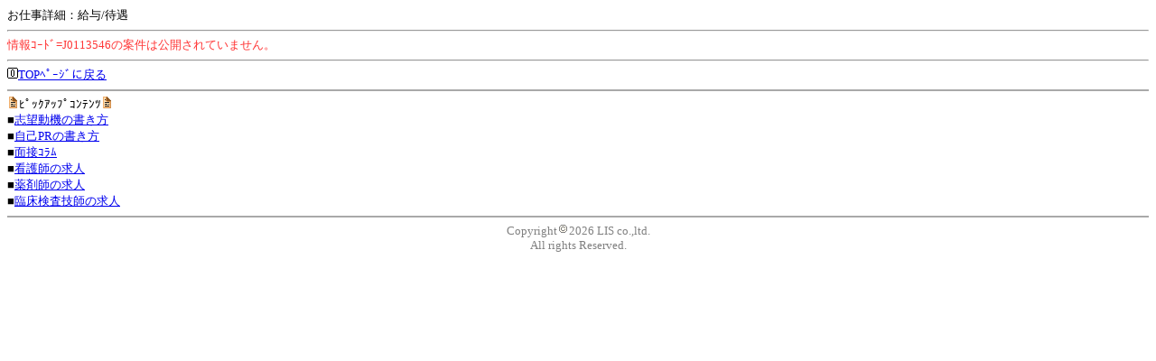

--- FILE ---
content_type: text/html
request_url: http://m.shigotonavi.jp/detail/JobDetail_salary.asp?OrderCode=J0113546&AllConnectCode=1305000&PrefectureCode=030&WorkingTypeCode=002&AgeMin=&AgeMax=40&s=
body_size: 1461
content:
<?xml version="1.0" encoding="Shift_JIS" ?><!DOCTYPE html PUBLIC "-//W3C//DTD XHTML 1.0 Transitional//EN" "http://www.w3.org/TR/xhtml1/DTD/xhtml1-transitional.dtd"><html lang="ja"><head><meta name="viewport" content="width=device-width, height=device-height, initialscale=1.0, user-scalable=no"><meta name="mobileoptimized" content="0"><meta name="keywords" content=""><meta name="description" content=""><link rel="alternate" media="handheld" href="http://m.shigotonavi.jp/"><title>お仕事詳細</title>
<script>
  (function(i,s,o,g,r,a,m){i['GoogleAnalyticsObject']=r;i[r]=i[r]||function(){
  (i[r].q=i[r].q||[]).push(arguments)},i[r].l=1*new Date();a=s.createElement(o),
  m=s.getElementsByTagName(o)[0];a.async=1;a.src=g;m.parentNode.insertBefore(a,m)
  })(window,document,'script','//www.google-analytics.com/analytics.js','ga');
  ga('create', 'UA-2265459-21', 'auto');
  if (location.href.substring(1, 5) == 'https') {
        ga('set', 'forceSSL', true);
  }
  ga('send', 'pageview');
</script>
</head>
<body><font size="2">
お仕事詳細：給与/待遇<hr>
<font color='#FF3535'>情報ｺｰﾄﾞ=J0113546の案件は公開されていません。</font><hr><img src="/img/134.gif" alt="" border="0" /><a href="/index.asp" accesskey="0">TOPﾍﾟｰｼﾞに戻る</a><br><hr color="#A9A9A9" /><img src="/img/76.gif" alt="" border="0" />ﾋﾟｯｸｱｯﾌﾟｺﾝﾃﾝﾂ<img src="/img/76.gif" alt="" border="0" /><br /><span style="font-size:small;">■<a href="/column/s_motive0.asp">志望動機の書き方</a><br />■<a href="/column/s_jikopr0.asp">自己PRの書き方</a><br />■<a href="/column/index.asp">面接ｺﾗﾑ</a><br />■<a href="/jobsearchresult.asp?kw=%8A%C5%8C%EC%8Et">看護師の求人</a><br />■<a href="/jobsearchresult.asp?kw=%96%F2%8D%DC%8Et">薬剤師の求人</a><br />■<a href="/jobsearchresult.asp?kw=%97%D5%8F%B0%8C%9F%8D%B8%8BZ%8Et">臨床検査技師の求人</a><br /></span><hr color="#A9A9A9"><div align="center"><font color="gray">Copyright<img src="/img/214.gif" alt="" border="0" />2026 LIS co.,ltd.</font><br><font color="gray"> All rights Reserved.</font></div>
</font></body>
</html>


--- FILE ---
content_type: text/plain
request_url: https://www.google-analytics.com/j/collect?v=1&_v=j102&a=1117165082&t=pageview&_s=1&dl=http%3A%2F%2Fm.shigotonavi.jp%2Fdetail%2FJobDetail_salary.asp%3FOrderCode%3DJ0113546%26AllConnectCode%3D1305000%26PrefectureCode%3D030%26WorkingTypeCode%3D002%26AgeMin%3D%26AgeMax%3D40%26s%3D&ul=en-us%40posix&dt=%E3%81%8A%E4%BB%95%E4%BA%8B%E8%A9%B3%E7%B4%B0&sr=1280x720&vp=1280x720&_u=IEBAAEABAAAAACAAI~&jid=541575876&gjid=668596106&cid=1166047328.1768627217&tid=UA-2265459-21&_gid=174843730.1768627217&_r=1&_slc=1&z=946561695
body_size: -285
content:
2,cG-2CHH1PPSNY